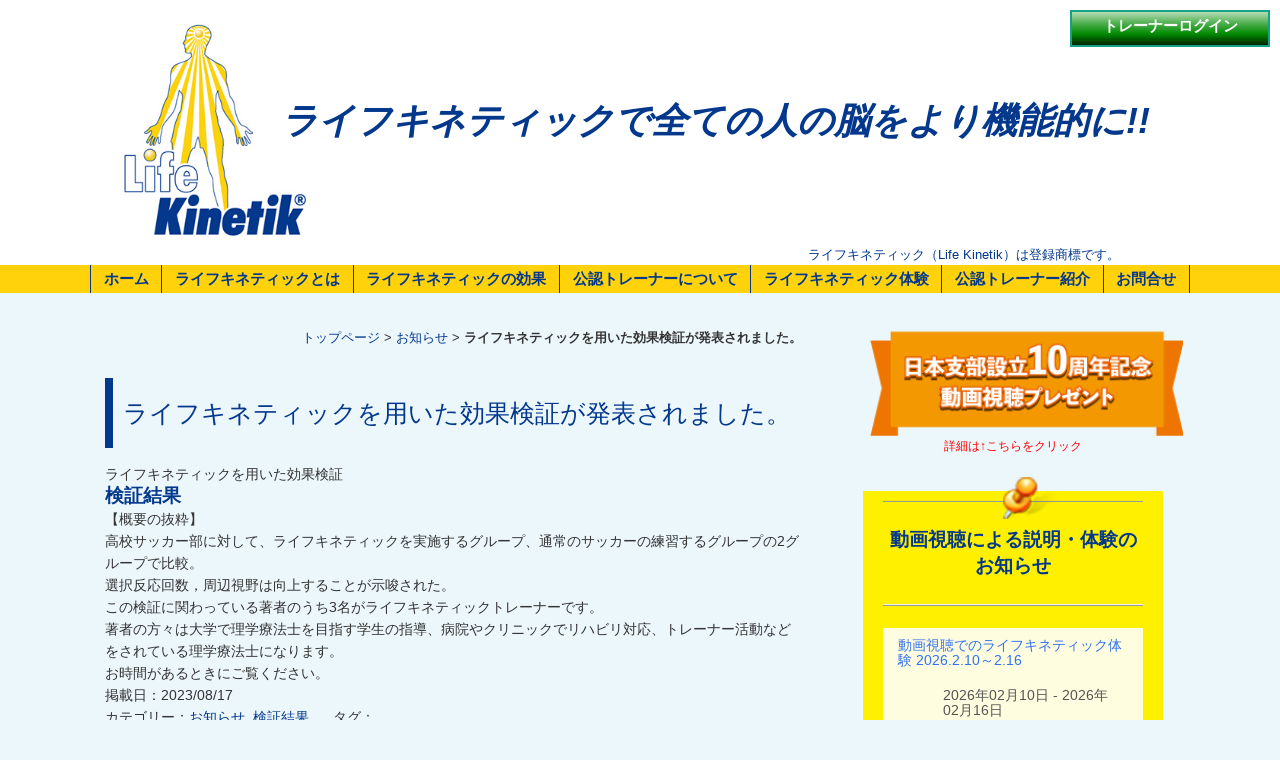

--- FILE ---
content_type: text/html; charset=UTF-8
request_url: https://lifekinetik.jp/archives/14394
body_size: 13031
content:
<!DOCTYPE html>
<html lang="ja">
<head>
	<meta charset="UTF-8">

<!-- Favicon, Thumbnail image -->
<link rel="shortcut icon" href="https://lifekinetik.jp/wordpress/wp-content/themes/life_k2302/images/favicon.ico">
<!-- meta info -->
<link rel="alternate" type="application/atom+xml" title="ライフキネティック Atom Feed" href="https://lifekinetik.jp/feed/atom" />
<link rel="alternate" type="application/rss+xml" title="ライフキネティック RSS Feed" href="https://lifekinetik.jp/feed" />
<link rel="pingback" href="https://lifekinetik.jp/wordpress/xmlrpc.php" />
<!-- CSS files -->
<link rel="stylesheet" href="https://lifekinetik.jp/wordpress/wp-content/themes/life_k2302/style.css" type="text/css" media="screen, projection, print" />
<link rel="stylesheet" type="text/css" href="https://lifekinetik.jp/wordpress/wp-content/themes/life_k2302/simplegrid.css" />
<link rel="stylesheet" type="text/css" href="https://lifekinetik.jp/wordpress/wp-content/themes/life_k2302/slider-pro.css" />
<!-- viewport -->
<meta name="viewport" content="width=device-width,initial-scale=1.0">
<!-- jquery -->
<script type='text/javascript' src='https://ajax.googleapis.com/ajax/libs/jquery/1.7.1/jquery.min.js'></script>

<script type="text/javascript">
$(function(){
	$('a[href^=#]').click(function(){
		var speed = 500;
		var href= $(this).attr("href");
		var target = $(href == "#" || href == "" ? 'html' : href);
		var position = target.offset().top-60;
		$("html, body").animate({scrollTop:position}, speed, "swing");
		return false;
	});
});
</script>

<script src="https://lifekinetik.jp/wordpress/wp-content/themes/life_k2302/js/jquery.sliderPro.min.js"></script>
<script>
  $(document).ready(function(){
        $( '#slider1' ).sliderPro({
	width: '100%',//横幅
	height: '475',
	arrows: true,//左右の矢印を出す
	buttons: false,//ナビゲーションボタンを出す
	autoScaleLayers: true,//キャプションの自動変形
	fade: true,
	fadeDuration: 3000,
	autoplayDelay: 9000,
	captionFadeDuration: 1000,
	slideDistance:0,//スライド同士の距離
	thumbnailWidth: 200,//サムネイルの横幅
	thumbnailHeight: 80//サムネイルの縦幅
  });
});
</script>

<script src="https://lifekinetik.jp/wordpress/wp-content/themes/life_k2302/js/jquery.inview.js"></script>
<script>
$(function() {
  $( '.inview' ).css({ 'position':'relative', 'opacity':0, 'bottom': '2em' });
  $( '.inview' ).on( 'inview', function( event, isInView ) {
    if( isInView ) {
      $( this ).addClass( 'inview-active' );
      $( this ).css({
        'opacity': 1,
        'bottom': 0,
        'transition': '.4s opacity, .4s bottom'
      });
    }
    else {
      $( this ).removeClass( 'inview-active' );
      $( this ).css({
        'opacity': 0,
        'bottom': '2em',
      });
    }
  });
})
;</script>

<script>
function openNav() {
    document.getElementById("myNav").style.height = "auto";
}
function closeNav() {
    document.getElementById("myNav").style.height = "0%";
}
</script>

<script src="https://lifekinetik.jp/wordpress/wp-content/themes/life_k2302/js/jquery.jpostal.js"></script>
<script>
$(function () {
	$('#zipcode').jpostal({
		postcode : [
			'#zipcode'
		],
		address : {
			'#address' : '%3%4%5'
		}
	});
});
</script>

<title>ライフキネティックを用いた効果検証が発表されました。 - ライフキネティック</title>
	<style>img:is([sizes="auto" i], [sizes^="auto," i]) { contain-intrinsic-size: 3000px 1500px }</style>
	
		<!-- All in One SEO 4.8.5 - aioseo.com -->
	<meta name="description" content="ライフキネティックトレーナーによる、高校生を対象としたライフキネティックの効果検証が発表されました。著者は大学で教鞭、クリニックでリハビリ業務、トレーナー業務をされている理学療法士です。選択反応回数，周辺視野は向上することが示唆されたとの内容で、期待していた通りの前向きな結果となりました。" />
	<meta name="robots" content="max-image-preview:large" />
	<meta name="author" content="lkjpmaster"/>
	<link rel="canonical" href="https://lifekinetik.jp/archives/14394" />
	<meta name="generator" content="All in One SEO (AIOSEO) 4.8.5" />
		<meta property="og:locale" content="ja_JP" />
		<meta property="og:site_name" content="ライフキネティック - ドイツ公認のライフキネティック日本支部" />
		<meta property="og:type" content="article" />
		<meta property="og:title" content="ライフキネティックを用いた効果検証が発表されました。 - ライフキネティック" />
		<meta property="og:description" content="ライフキネティックトレーナーによる、高校生を対象としたライフキネティックの効果検証が発表されました。著者は大学で教鞭、クリニックでリハビリ業務、トレーナー業務をされている理学療法士です。選択反応回数，周辺視野は向上することが示唆されたとの内容で、期待していた通りの前向きな結果となりました。" />
		<meta property="og:url" content="https://lifekinetik.jp/archives/14394" />
		<meta property="og:image" content="https://lifekinetik.jp/wordpress/wp-content/uploads/2023/01/14167f1389d4070ee32f20ebb7f15212.png" />
		<meta property="og:image:secure_url" content="https://lifekinetik.jp/wordpress/wp-content/uploads/2023/01/14167f1389d4070ee32f20ebb7f15212.png" />
		<meta property="og:image:width" content="1020" />
		<meta property="og:image:height" content="720" />
		<meta property="article:published_time" content="2023-08-17T11:05:18+00:00" />
		<meta property="article:modified_time" content="2023-08-17T03:36:21+00:00" />
		<meta property="article:publisher" content="https://www.facebook.com/lifekinetik.jp" />
		<meta name="twitter:card" content="summary" />
		<meta name="twitter:site" content="@LifeKinetikJPN" />
		<meta name="twitter:title" content="ライフキネティックを用いた効果検証が発表されました。 - ライフキネティック" />
		<meta name="twitter:description" content="ライフキネティックトレーナーによる、高校生を対象としたライフキネティックの効果検証が発表されました。著者は大学で教鞭、クリニックでリハビリ業務、トレーナー業務をされている理学療法士です。選択反応回数，周辺視野は向上することが示唆されたとの内容で、期待していた通りの前向きな結果となりました。" />
		<meta name="twitter:creator" content="@LifeKinetikJPN" />
		<meta name="twitter:image" content="https://lifekinetik.jp/wordpress/wp-content/uploads/2023/01/14167f1389d4070ee32f20ebb7f15212.png" />
		<script type="application/ld+json" class="aioseo-schema">
			{"@context":"https:\/\/schema.org","@graph":[{"@type":"BlogPosting","@id":"https:\/\/lifekinetik.jp\/archives\/14394#blogposting","name":"\u30e9\u30a4\u30d5\u30ad\u30cd\u30c6\u30a3\u30c3\u30af\u3092\u7528\u3044\u305f\u52b9\u679c\u691c\u8a3c\u304c\u767a\u8868\u3055\u308c\u307e\u3057\u305f\u3002 - \u30e9\u30a4\u30d5\u30ad\u30cd\u30c6\u30a3\u30c3\u30af","headline":"\u30e9\u30a4\u30d5\u30ad\u30cd\u30c6\u30a3\u30c3\u30af\u3092\u7528\u3044\u305f\u52b9\u679c\u691c\u8a3c\u304c\u767a\u8868\u3055\u308c\u307e\u3057\u305f\u3002","author":{"@id":"https:\/\/lifekinetik.jp\/archives\/author\/lkjpmaster#author"},"publisher":{"@id":"https:\/\/lifekinetik.jp\/#organization"},"image":{"@type":"ImageObject","url":"https:\/\/lifekinetik.jp\/wordpress\/wp-content\/uploads\/2023\/01\/14167f1389d4070ee32f20ebb7f15212.png","width":1020,"height":720},"datePublished":"2023-08-17T20:05:18+09:00","dateModified":"2023-08-17T12:36:21+09:00","inLanguage":"ja","mainEntityOfPage":{"@id":"https:\/\/lifekinetik.jp\/archives\/14394#webpage"},"isPartOf":{"@id":"https:\/\/lifekinetik.jp\/archives\/14394#webpage"},"articleSection":"\u304a\u77e5\u3089\u305b, \u691c\u8a3c\u7d50\u679c"},{"@type":"BreadcrumbList","@id":"https:\/\/lifekinetik.jp\/archives\/14394#breadcrumblist","itemListElement":[{"@type":"ListItem","@id":"https:\/\/lifekinetik.jp#listItem","position":1,"name":"\u5bb6","item":"https:\/\/lifekinetik.jp","nextItem":{"@type":"ListItem","@id":"https:\/\/lifekinetik.jp\/archives\/category\/%e3%81%8a%e7%9f%a5%e3%82%89%e3%81%9b#listItem","name":"\u304a\u77e5\u3089\u305b"}},{"@type":"ListItem","@id":"https:\/\/lifekinetik.jp\/archives\/category\/%e3%81%8a%e7%9f%a5%e3%82%89%e3%81%9b#listItem","position":2,"name":"\u304a\u77e5\u3089\u305b","item":"https:\/\/lifekinetik.jp\/archives\/category\/%e3%81%8a%e7%9f%a5%e3%82%89%e3%81%9b","nextItem":{"@type":"ListItem","@id":"https:\/\/lifekinetik.jp\/archives\/14394#listItem","name":"\u30e9\u30a4\u30d5\u30ad\u30cd\u30c6\u30a3\u30c3\u30af\u3092\u7528\u3044\u305f\u52b9\u679c\u691c\u8a3c\u304c\u767a\u8868\u3055\u308c\u307e\u3057\u305f\u3002"},"previousItem":{"@type":"ListItem","@id":"https:\/\/lifekinetik.jp#listItem","name":"\u5bb6"}},{"@type":"ListItem","@id":"https:\/\/lifekinetik.jp\/archives\/14394#listItem","position":3,"name":"\u30e9\u30a4\u30d5\u30ad\u30cd\u30c6\u30a3\u30c3\u30af\u3092\u7528\u3044\u305f\u52b9\u679c\u691c\u8a3c\u304c\u767a\u8868\u3055\u308c\u307e\u3057\u305f\u3002","previousItem":{"@type":"ListItem","@id":"https:\/\/lifekinetik.jp\/archives\/category\/%e3%81%8a%e7%9f%a5%e3%82%89%e3%81%9b#listItem","name":"\u304a\u77e5\u3089\u305b"}}]},{"@type":"Organization","@id":"https:\/\/lifekinetik.jp\/#organization","name":"\u30e9\u30a4\u30d5\u30ad\u30cd\u30c6\u30a3\u30c3\u30af\u65e5\u672c\u652f\u90e8","description":"\u30c9\u30a4\u30c4\u516c\u8a8d\u306e\u30e9\u30a4\u30d5\u30ad\u30cd\u30c6\u30a3\u30c3\u30af\u65e5\u672c\u652f\u90e8","url":"https:\/\/lifekinetik.jp\/","telephone":"+81356235870","logo":{"@type":"ImageObject","url":"https:\/\/lifekinetik.jp\/wordpress\/wp-content\/uploads\/2023\/01\/14167f1389d4070ee32f20ebb7f15212.png","@id":"https:\/\/lifekinetik.jp\/archives\/14394\/#organizationLogo","width":1020,"height":720},"image":{"@id":"https:\/\/lifekinetik.jp\/archives\/14394\/#organizationLogo"},"sameAs":["https:\/\/www.facebook.com\/lifekinetik.jp","https:\/\/x.com\/LifeKinetikJPN","https:\/\/www.instagram.com\/lifekinetikjpn\/?locale=ja_JP"]},{"@type":"Person","@id":"https:\/\/lifekinetik.jp\/archives\/author\/lkjpmaster#author","url":"https:\/\/lifekinetik.jp\/archives\/author\/lkjpmaster","name":"lkjpmaster","image":{"@type":"ImageObject","@id":"https:\/\/lifekinetik.jp\/archives\/14394#authorImage","url":"https:\/\/secure.gravatar.com\/avatar\/e0794521cfc3d0a98b414e998b37fcce945ab60c9167df0cca0b60bafcf0ce70?s=96&d=mm&r=g","width":96,"height":96,"caption":"lkjpmaster"}},{"@type":"WebPage","@id":"https:\/\/lifekinetik.jp\/archives\/14394#webpage","url":"https:\/\/lifekinetik.jp\/archives\/14394","name":"\u30e9\u30a4\u30d5\u30ad\u30cd\u30c6\u30a3\u30c3\u30af\u3092\u7528\u3044\u305f\u52b9\u679c\u691c\u8a3c\u304c\u767a\u8868\u3055\u308c\u307e\u3057\u305f\u3002 - \u30e9\u30a4\u30d5\u30ad\u30cd\u30c6\u30a3\u30c3\u30af","description":"\u30e9\u30a4\u30d5\u30ad\u30cd\u30c6\u30a3\u30c3\u30af\u30c8\u30ec\u30fc\u30ca\u30fc\u306b\u3088\u308b\u3001\u9ad8\u6821\u751f\u3092\u5bfe\u8c61\u3068\u3057\u305f\u30e9\u30a4\u30d5\u30ad\u30cd\u30c6\u30a3\u30c3\u30af\u306e\u52b9\u679c\u691c\u8a3c\u304c\u767a\u8868\u3055\u308c\u307e\u3057\u305f\u3002\u8457\u8005\u306f\u5927\u5b66\u3067\u6559\u97ad\u3001\u30af\u30ea\u30cb\u30c3\u30af\u3067\u30ea\u30cf\u30d3\u30ea\u696d\u52d9\u3001\u30c8\u30ec\u30fc\u30ca\u30fc\u696d\u52d9\u3092\u3055\u308c\u3066\u3044\u308b\u7406\u5b66\u7642\u6cd5\u58eb\u3067\u3059\u3002\u9078\u629e\u53cd\u5fdc\u56de\u6570\uff0c\u5468\u8fba\u8996\u91ce\u306f\u5411\u4e0a\u3059\u308b\u3053\u3068\u304c\u793a\u5506\u3055\u308c\u305f\u3068\u306e\u5185\u5bb9\u3067\u3001\u671f\u5f85\u3057\u3066\u3044\u305f\u901a\u308a\u306e\u524d\u5411\u304d\u306a\u7d50\u679c\u3068\u306a\u308a\u307e\u3057\u305f\u3002","inLanguage":"ja","isPartOf":{"@id":"https:\/\/lifekinetik.jp\/#website"},"breadcrumb":{"@id":"https:\/\/lifekinetik.jp\/archives\/14394#breadcrumblist"},"author":{"@id":"https:\/\/lifekinetik.jp\/archives\/author\/lkjpmaster#author"},"creator":{"@id":"https:\/\/lifekinetik.jp\/archives\/author\/lkjpmaster#author"},"image":{"@type":"ImageObject","url":"https:\/\/lifekinetik.jp\/wordpress\/wp-content\/uploads\/2023\/01\/14167f1389d4070ee32f20ebb7f15212.png","@id":"https:\/\/lifekinetik.jp\/archives\/14394\/#mainImage","width":1020,"height":720},"primaryImageOfPage":{"@id":"https:\/\/lifekinetik.jp\/archives\/14394#mainImage"},"datePublished":"2023-08-17T20:05:18+09:00","dateModified":"2023-08-17T12:36:21+09:00"},{"@type":"WebSite","@id":"https:\/\/lifekinetik.jp\/#website","url":"https:\/\/lifekinetik.jp\/","name":"\u30e9\u30a4\u30d5\u30ad\u30cd\u30c6\u30a3\u30c3\u30af","description":"\u30c9\u30a4\u30c4\u516c\u8a8d\u306e\u30e9\u30a4\u30d5\u30ad\u30cd\u30c6\u30a3\u30c3\u30af\u65e5\u672c\u652f\u90e8","inLanguage":"ja","publisher":{"@id":"https:\/\/lifekinetik.jp\/#organization"}}]}
		</script>
		<!-- All in One SEO -->

<link rel='dns-prefetch' href='//challenges.cloudflare.com' />
<link rel="alternate" type="application/rss+xml" title="ライフキネティック &raquo; ライフキネティックを用いた効果検証が発表されました。 のコメントのフィード" href="https://lifekinetik.jp/archives/14394/feed" />
<script type="text/javascript">
/* <![CDATA[ */
window._wpemojiSettings = {"baseUrl":"https:\/\/s.w.org\/images\/core\/emoji\/16.0.1\/72x72\/","ext":".png","svgUrl":"https:\/\/s.w.org\/images\/core\/emoji\/16.0.1\/svg\/","svgExt":".svg","source":{"concatemoji":"https:\/\/lifekinetik.jp\/wordpress\/wp-includes\/js\/wp-emoji-release.min.js?ver=6.8.3"}};
/*! This file is auto-generated */
!function(s,n){var o,i,e;function c(e){try{var t={supportTests:e,timestamp:(new Date).valueOf()};sessionStorage.setItem(o,JSON.stringify(t))}catch(e){}}function p(e,t,n){e.clearRect(0,0,e.canvas.width,e.canvas.height),e.fillText(t,0,0);var t=new Uint32Array(e.getImageData(0,0,e.canvas.width,e.canvas.height).data),a=(e.clearRect(0,0,e.canvas.width,e.canvas.height),e.fillText(n,0,0),new Uint32Array(e.getImageData(0,0,e.canvas.width,e.canvas.height).data));return t.every(function(e,t){return e===a[t]})}function u(e,t){e.clearRect(0,0,e.canvas.width,e.canvas.height),e.fillText(t,0,0);for(var n=e.getImageData(16,16,1,1),a=0;a<n.data.length;a++)if(0!==n.data[a])return!1;return!0}function f(e,t,n,a){switch(t){case"flag":return n(e,"\ud83c\udff3\ufe0f\u200d\u26a7\ufe0f","\ud83c\udff3\ufe0f\u200b\u26a7\ufe0f")?!1:!n(e,"\ud83c\udde8\ud83c\uddf6","\ud83c\udde8\u200b\ud83c\uddf6")&&!n(e,"\ud83c\udff4\udb40\udc67\udb40\udc62\udb40\udc65\udb40\udc6e\udb40\udc67\udb40\udc7f","\ud83c\udff4\u200b\udb40\udc67\u200b\udb40\udc62\u200b\udb40\udc65\u200b\udb40\udc6e\u200b\udb40\udc67\u200b\udb40\udc7f");case"emoji":return!a(e,"\ud83e\udedf")}return!1}function g(e,t,n,a){var r="undefined"!=typeof WorkerGlobalScope&&self instanceof WorkerGlobalScope?new OffscreenCanvas(300,150):s.createElement("canvas"),o=r.getContext("2d",{willReadFrequently:!0}),i=(o.textBaseline="top",o.font="600 32px Arial",{});return e.forEach(function(e){i[e]=t(o,e,n,a)}),i}function t(e){var t=s.createElement("script");t.src=e,t.defer=!0,s.head.appendChild(t)}"undefined"!=typeof Promise&&(o="wpEmojiSettingsSupports",i=["flag","emoji"],n.supports={everything:!0,everythingExceptFlag:!0},e=new Promise(function(e){s.addEventListener("DOMContentLoaded",e,{once:!0})}),new Promise(function(t){var n=function(){try{var e=JSON.parse(sessionStorage.getItem(o));if("object"==typeof e&&"number"==typeof e.timestamp&&(new Date).valueOf()<e.timestamp+604800&&"object"==typeof e.supportTests)return e.supportTests}catch(e){}return null}();if(!n){if("undefined"!=typeof Worker&&"undefined"!=typeof OffscreenCanvas&&"undefined"!=typeof URL&&URL.createObjectURL&&"undefined"!=typeof Blob)try{var e="postMessage("+g.toString()+"("+[JSON.stringify(i),f.toString(),p.toString(),u.toString()].join(",")+"));",a=new Blob([e],{type:"text/javascript"}),r=new Worker(URL.createObjectURL(a),{name:"wpTestEmojiSupports"});return void(r.onmessage=function(e){c(n=e.data),r.terminate(),t(n)})}catch(e){}c(n=g(i,f,p,u))}t(n)}).then(function(e){for(var t in e)n.supports[t]=e[t],n.supports.everything=n.supports.everything&&n.supports[t],"flag"!==t&&(n.supports.everythingExceptFlag=n.supports.everythingExceptFlag&&n.supports[t]);n.supports.everythingExceptFlag=n.supports.everythingExceptFlag&&!n.supports.flag,n.DOMReady=!1,n.readyCallback=function(){n.DOMReady=!0}}).then(function(){return e}).then(function(){var e;n.supports.everything||(n.readyCallback(),(e=n.source||{}).concatemoji?t(e.concatemoji):e.wpemoji&&e.twemoji&&(t(e.twemoji),t(e.wpemoji)))}))}((window,document),window._wpemojiSettings);
/* ]]> */
</script>
<style id='wp-emoji-styles-inline-css' type='text/css'>

	img.wp-smiley, img.emoji {
		display: inline !important;
		border: none !important;
		box-shadow: none !important;
		height: 1em !important;
		width: 1em !important;
		margin: 0 0.07em !important;
		vertical-align: -0.1em !important;
		background: none !important;
		padding: 0 !important;
	}
</style>
<link rel='stylesheet' id='contact-form-7-css' href='https://lifekinetik.jp/wordpress/wp-content/plugins/contact-form-7/includes/css/styles.css?ver=6.1.2' type='text/css' media='all' />
<link rel='stylesheet' id='events-manager-css' href='https://lifekinetik.jp/wordpress/wp-content/plugins/events-manager/includes/css/events-manager.min.css?ver=6.4.6.4' type='text/css' media='all' />
<style id='events-manager-inline-css' type='text/css'>
body .em { --font-family : inherit; --font-weight : inherit; --font-size : 1em; --line-height : inherit; }
</style>
<link rel='stylesheet' id='wp-pagenavi-css' href='https://lifekinetik.jp/wordpress/wp-content/plugins/wp-pagenavi/pagenavi-css.css?ver=2.70' type='text/css' media='all' />
<script type="text/javascript" src="https://lifekinetik.jp/wordpress/wp-includes/js/jquery/jquery.min.js?ver=3.7.1" id="jquery-core-js"></script>
<script type="text/javascript" src="https://lifekinetik.jp/wordpress/wp-includes/js/jquery/jquery-migrate.min.js?ver=3.4.1" id="jquery-migrate-js"></script>
<script type="text/javascript" src="https://lifekinetik.jp/wordpress/wp-includes/js/jquery/ui/core.min.js?ver=1.13.3" id="jquery-ui-core-js"></script>
<script type="text/javascript" src="https://lifekinetik.jp/wordpress/wp-includes/js/jquery/ui/mouse.min.js?ver=1.13.3" id="jquery-ui-mouse-js"></script>
<script type="text/javascript" src="https://lifekinetik.jp/wordpress/wp-includes/js/jquery/ui/sortable.min.js?ver=1.13.3" id="jquery-ui-sortable-js"></script>
<script type="text/javascript" src="https://lifekinetik.jp/wordpress/wp-includes/js/jquery/ui/datepicker.min.js?ver=1.13.3" id="jquery-ui-datepicker-js"></script>
<script type="text/javascript" id="jquery-ui-datepicker-js-after">
/* <![CDATA[ */
jQuery(function(jQuery){jQuery.datepicker.setDefaults({"closeText":"\u9589\u3058\u308b","currentText":"\u4eca\u65e5","monthNames":["1\u6708","2\u6708","3\u6708","4\u6708","5\u6708","6\u6708","7\u6708","8\u6708","9\u6708","10\u6708","11\u6708","12\u6708"],"monthNamesShort":["1\u6708","2\u6708","3\u6708","4\u6708","5\u6708","6\u6708","7\u6708","8\u6708","9\u6708","10\u6708","11\u6708","12\u6708"],"nextText":"\u6b21","prevText":"\u524d","dayNames":["\u65e5\u66dc\u65e5","\u6708\u66dc\u65e5","\u706b\u66dc\u65e5","\u6c34\u66dc\u65e5","\u6728\u66dc\u65e5","\u91d1\u66dc\u65e5","\u571f\u66dc\u65e5"],"dayNamesShort":["\u65e5","\u6708","\u706b","\u6c34","\u6728","\u91d1","\u571f"],"dayNamesMin":["\u65e5","\u6708","\u706b","\u6c34","\u6728","\u91d1","\u571f"],"dateFormat":"yy\u5e74mm\u6708d\u65e5","firstDay":1,"isRTL":false});});
/* ]]> */
</script>
<script type="text/javascript" src="https://lifekinetik.jp/wordpress/wp-includes/js/jquery/ui/resizable.min.js?ver=1.13.3" id="jquery-ui-resizable-js"></script>
<script type="text/javascript" src="https://lifekinetik.jp/wordpress/wp-includes/js/jquery/ui/draggable.min.js?ver=1.13.3" id="jquery-ui-draggable-js"></script>
<script type="text/javascript" src="https://lifekinetik.jp/wordpress/wp-includes/js/jquery/ui/controlgroup.min.js?ver=1.13.3" id="jquery-ui-controlgroup-js"></script>
<script type="text/javascript" src="https://lifekinetik.jp/wordpress/wp-includes/js/jquery/ui/checkboxradio.min.js?ver=1.13.3" id="jquery-ui-checkboxradio-js"></script>
<script type="text/javascript" src="https://lifekinetik.jp/wordpress/wp-includes/js/jquery/ui/button.min.js?ver=1.13.3" id="jquery-ui-button-js"></script>
<script type="text/javascript" src="https://lifekinetik.jp/wordpress/wp-includes/js/jquery/ui/dialog.min.js?ver=1.13.3" id="jquery-ui-dialog-js"></script>
<script type="text/javascript" id="events-manager-js-extra">
/* <![CDATA[ */
var EM = {"ajaxurl":"https:\/\/lifekinetik.jp\/wordpress\/wp-admin\/admin-ajax.php","locationajaxurl":"https:\/\/lifekinetik.jp\/wordpress\/wp-admin\/admin-ajax.php?action=locations_search","firstDay":"1","locale":"ja","dateFormat":"yy-mm-dd","ui_css":"https:\/\/lifekinetik.jp\/wordpress\/wp-content\/plugins\/events-manager\/includes\/css\/jquery-ui\/build.min.css","show24hours":"1","is_ssl":"1","autocomplete_limit":"10","calendar":{"breakpoints":{"small":560,"medium":908,"large":false}},"phone":"","datepicker":{"format":"Y\/m\/d","locale":"ja"},"search":{"breakpoints":{"small":650,"medium":850,"full":false}},"url":"https:\/\/lifekinetik.jp\/wordpress\/wp-content\/plugins\/events-manager","bookingInProgress":"\u4e88\u7d04\u7533\u8fbc\u307f\u304c\u884c\u308f\u308c\u308b\u307e\u3067\u304a\u5f85\u3061\u304f\u3060\u3055\u3044\u3002","tickets_save":"\u30c1\u30b1\u30c3\u30c8\u3092\u4fdd\u5b58","bookingajaxurl":"https:\/\/lifekinetik.jp\/wordpress\/wp-admin\/admin-ajax.php","bookings_export_save":"\u4e88\u7d04\u60c5\u5831\u306e\u30a8\u30af\u30b9\u30dd\u30fc\u30c8","bookings_settings_save":"\u8a2d\u5b9a\u3092\u4fdd\u5b58","booking_delete":"\u672c\u5f53\u306b\u524a\u9664\u3057\u307e\u3059\u304b ?","booking_offset":"30","bookings":{"submit_button":{"text":{"default":"\u4e88\u7d04\u3092\u7533\u8fbc\u3080","free":"\u4e88\u7d04\u3092\u7533\u8fbc\u3080","payment":"\u4e88\u7d04\u3092\u7533\u8fbc\u3080","processing":"Processing ..."}},"update_listener":""},"bb_full":"\u58f2\u308a\u5207\u308c","bb_book":"\u3044\u307e\u3059\u3050\u4e88\u7d04","bb_booking":"\u4e88\u7d04\u7533\u8fbc\u307f\u3092\u51e6\u7406\u3057\u3066\u3044\u307e\u3059...","bb_booked":"\u4e88\u7d04\u3092\u7533\u8acb\u3057\u307e\u3057\u305f\u3002","bb_error":"\u4e88\u7d04\u30a8\u30e9\u30fc\u3067\u3059\u3002\u518d\u8a66\u884c\u3057\u307e\u3059\u304b\uff1f","bb_cancel":"\u30ad\u30e3\u30f3\u30bb\u30eb","bb_canceling":"\u30ad\u30e3\u30f3\u30bb\u30eb\u51e6\u7406\u4e2d...","bb_cancelled":"\u30ad\u30e3\u30f3\u30bb\u30eb\u6e08\u307f","bb_cancel_error":"\u30ad\u30e3\u30f3\u30bb\u30eb\u30a8\u30e9\u30fc\u3067\u3059\u3002\u518d\u8a66\u884c\u3057\u307e\u3059\u304b\uff1f","txt_search":"\u691c\u7d22","txt_searching":"\u691c\u7d22\u4e2d...","txt_loading":"\u8aad\u307f\u8fbc\u307f\u4e2d\u2026"};
/* ]]> */
</script>
<script type="text/javascript" src="https://lifekinetik.jp/wordpress/wp-content/plugins/events-manager/includes/js/events-manager.min.js?ver=6.4.6.4" id="events-manager-js"></script>
<script type="text/javascript" src="https://lifekinetik.jp/wordpress/wp-content/plugins/events-manager/includes/external/flatpickr/l10n/ja.min.js?ver=6.4.6.4" id="em-flatpickr-localization-js"></script>
<link rel="https://api.w.org/" href="https://lifekinetik.jp/wp-json/" /><link rel="alternate" title="JSON" type="application/json" href="https://lifekinetik.jp/wp-json/wp/v2/posts/14394" /><link rel="EditURI" type="application/rsd+xml" title="RSD" href="https://lifekinetik.jp/wordpress/xmlrpc.php?rsd" />
<meta name="generator" content="WordPress 6.8.3" />
<link rel='shortlink' href='https://lifekinetik.jp/?p=14394' />
<link rel="alternate" title="oEmbed (JSON)" type="application/json+oembed" href="https://lifekinetik.jp/wp-json/oembed/1.0/embed?url=https%3A%2F%2Flifekinetik.jp%2Farchives%2F14394" />
<link rel="alternate" title="oEmbed (XML)" type="text/xml+oembed" href="https://lifekinetik.jp/wp-json/oembed/1.0/embed?url=https%3A%2F%2Flifekinetik.jp%2Farchives%2F14394&#038;format=xml" />
</head>

<body data-rsssl=1 class="wp-singular post-template-default single single-post postid-14394 single-format-standard wp-theme-life_k2302">
<!-- figure -->
<div id="top">
	<div>
				<!-- ボタン -->
				<p class=""><a class="mypagego2" href="https://lifekinetik.jp/lk-trainer/トレーナーonly/">トレーナーログイン</a></p>
				<!-- /ボタン -->
<img src="https://lifekinetik.jp/wordpress/wp-content/themes/life_k2302/images/new1705/LK_logo.png"/>
<p><span class="keyword"><b>ライフキネティックで全ての人の脳をより機能的に!!</b></span></p>
</div>
</div>
<!-- figure -->
<div class="maruc"><div>
<p class="keyword2">ライフキネティック（Life Kinetik）は登録商標です。</p>
</div></div>
<!-- figure -->
<div id="menu">
	<nav>
	<div class="menu-main-container"><ul id="menu-main" class="menu"><li><a href="https://lifekinetik.jp">ホーム</a></li>
<li><a href="#">ライフキネティックとは</a>
<ul class="sub-menu">
	<li><a href="https://lifekinetik.jp/about-2">目的とは</a></li>
	<li><a href="https://lifekinetik.jp/concept-2">理論とは</a></li>
	<li><a href="https://lifekinetik.jp/%e3%83%a9%e3%82%a4%e3%83%95%e3%82%ad%e3%83%8d%e3%83%86%e3%82%a3%e3%83%83%e3%82%afqa%ef%bc%882025%e5%b9%b4%ef%bc%91%e6%9c%88%e3%81%8b%e3%82%89%e3%81%ae%e5%88%b6%e5%ba%a6%e3%81%ab%e3%81%a4%e3%81%84">ライフキネティックQ&#038;A</a></li>
</ul>
</li>
<li><a href="#">ライフキネティックの効果</a>
<ul class="sub-menu">
	<li><a href="https://lifekinetik.jp/effects-2">期待できる効果</a></li>
	<li><a href="https://lifekinetik.jp/scientific-studies-2">科学的検証の一例</a></li>
</ul>
</li>
<li><a href="#">公認トレーナーについて</a>
<ul class="sub-menu">
	<li><a href="https://lifekinetik.jp/%e3%83%a9%e3%82%a4%e3%83%95%e3%82%ad%e3%83%8d%e3%83%86%e3%82%a3%e3%83%83%e3%82%af%e3%83%88%e3%83%ac%e3%83%bc%e3%83%8a%e3%83%bc">受講について</a></li>
	<li><a href="https://lifekinetik.jp/講習会">講習会の日程と申込</a></li>
	<li><a href="https://lifekinetik.jp/%e3%83%a9%e3%82%a4%e3%82%bb%e3%83%b3%e3%82%b9%e5%86%8d%e5%8f%96%e5%be%97%e5%b8%8c%e6%9c%9b%e8%80%85%e3%81%b8">ライセンス再取得希望者へ</a></li>
	<li><a href="https://lifekinetik.jp/ambassadors-2">推薦者の声</a></li>
</ul>
</li>
<li><a href="#">ライフキネティック体験</a>
<ul class="sub-menu">
	<li><a href="https://lifekinetik.jp/%e3%80%90%e5%8b%95%e7%94%bb%e8%a6%96%e8%81%b4%e3%81%ab%e3%82%88%e3%82%8b%e8%aa%ac%e6%98%8e%e3%83%bb%e4%bd%93%e9%a8%93%e3%80%91%e3%81%ae%e6%a6%82%e8%a6%81">動画視聴による説明・体験について</a></li>
	<li><a href="https://lifekinetik.jp/events/categories/taikenkai">対面による体験会について</a></li>
</ul>
</li>
<li><a href="https://lifekinetik.jp/lk-trainer/">公認トレーナー紹介</a></li>
<li><a href="https://lifekinetik.jp/contact-2">お問合せ</a></li>
</ul></div></nav>
</div>
<!-- figure -->
<div class="ov-btn" onclick="openNav()">☰ MENU</div>
<!-- オーバーレイ -->
<div id="myNav" class="overlay">
  <a href="javascript:void(0)" class="closebtn" onclick="closeNav()">× MENUを閉じる</a>
  <div class="overlay-content">
<div class="menu-sub-container"><ul id="menu-sub" class="menu"><li><a href="https://lifekinetik.jp/">ホーム</a></li>
<li><a href="https://lifekinetik.jp/about-2">目的とは</a></li>
<li><a href="https://lifekinetik.jp/concept-2">理論とは</a></li>
<li><a href="https://lifekinetik.jp/%e3%83%a9%e3%82%a4%e3%83%95%e3%82%ad%e3%83%8d%e3%83%86%e3%82%a3%e3%83%83%e3%82%afqa%ef%bc%882025%e5%b9%b4%ef%bc%91%e6%9c%88%e3%81%8b%e3%82%89%e3%81%ae%e5%88%b6%e5%ba%a6%e3%81%ab%e3%81%a4%e3%81%84">ライフキネティックQ&#038;A</a></li>
<li><a href="https://lifekinetik.jp/effects">期待できる効果</a></li>
<li><a href="https://lifekinetik.jp/scientific-studies-2">科学的検証の一例</a></li>
<li><a href="https://lifekinetik.jp/%e3%83%a9%e3%82%a4%e3%83%95%e3%82%ad%e3%83%8d%e3%83%86%e3%82%a3%e3%83%83%e3%82%af%e3%83%88%e3%83%ac%e3%83%bc%e3%83%8a%e3%83%bc">講習会の受講について</a></li>
<li><a href="https://lifekinetik.jp/講習会">講習会のお知らせと申込</a></li>
<li><a href="https://lifekinetik.jp/%e3%80%90%e5%8b%95%e7%94%bb%e8%a6%96%e8%81%b4%e3%81%ab%e3%82%88%e3%82%8b%e8%aa%ac%e6%98%8e%e3%83%bb%e4%bd%93%e9%a8%93%e3%80%91%e3%81%ae%e6%a6%82%e8%a6%81">動画視聴による説明・体験のお知らせと申込</a></li>
<li><a href="https://lifekinetik.jp/events/categories/taikenkai">体験会のお知らせと申込</a></li>
<li><a href="https://lifekinetik.jp/ambassadors-2">アンバサダーの声</a></li>
<li><a href="https://lifekinetik.jp/lk-trainer/">公認トレーナー紹介</a></li>
<li><a href="https://lifekinetik.jp/%e3%83%a9%e3%82%a4%e3%82%bb%e3%83%b3%e3%82%b9%e5%86%8d%e5%8f%96%e5%be%97%e5%b8%8c%e6%9c%9b%e8%80%85%e3%81%b8">ライセンス再取得希望者へ</a></li>
<li><a href="https://lifekinetik.jp/contact-2">お問合せ</a></li>
</ul></div>  </div>
</div>
<!-- /オーバーレイ -->



<div id="wrap">

<div class="grid grid-pad">
    <div class="col-8-12" id="center">
       <div class="content">
		   
 <div id="pan">
	 <p><a href="https://lifekinetik.jp/">トップページ</a> &gt; <a href="https://lifekinetik.jp/archives/category/%e3%81%8a%e7%9f%a5%e3%82%89%e3%81%9b">お知らせ</a> &gt; <strong class="current">ライフキネティックを用いた効果検証が発表されました。</strong></p>
</div>

<div class="wbox">

<h2>ライフキネティックを用いた効果検証が発表されました。</h2>
<div class="xdj266r x11i5rnm xat24cr x1mh8g0r x1vvkbs x126k92a">
<div dir="auto">ライフキネティックを用いた効果検証</div>
</div>
<div dir="auto"></div>
<div dir="auto"><span style="font-size: 14pt;"><strong><a href="https://www.jstage.jst.go.jp/article/rika/38/4/38_289/_article/-char/ja?fbclid=IwAR1xYOZw3eLLomt6Tdvfjeixb7VE757SZ1Ui6gbXPZACIngGbG13DWPskOA" target="_blank" rel="noopener">検証結果</a></strong></span></div>
<div dir="auto"></div>
<div class="x11i5rnm xat24cr x1mh8g0r x1vvkbs xtlvy1s x126k92a">
<div dir="auto">【概要の抜粋】</div>
<div dir="auto">高校サッカー部に対して、ライフキネティックを実施するグループ、通常のサッカーの練習するグループの2グループで比較。</div>
<div dir="auto">選択反応回数，周辺視野は向上することが示唆された。</div>
</div>
<div class="x11i5rnm xat24cr x1mh8g0r x1vvkbs xtlvy1s x126k92a">
<div dir="auto">この検証に関わっている著者のうち3名がライフキネティックトレーナーです。</div>
<div dir="auto">著者の方々は大学で理学療法士を目指す学生の指導、病院やクリニックでリハビリ対応、トレーナー活動などをされている理学療法士になります。</div>
</div>
<div dir="auto"></div>
<div dir="auto">お時間があるときにご覧ください。</div>


<span class="data">掲載日：2023/08/17<br>
カテゴリー：<a href="https://lifekinetik.jp/archives/category/%e3%81%8a%e7%9f%a5%e3%82%89%e3%81%9b" rel="category tag">お知らせ</a>, <a href="https://lifekinetik.jp/archives/category/%e6%a4%9c%e8%a8%bc%e7%b5%90%e6%9e%9c" rel="category tag">検証結果</a>&nbsp;&nbsp;&nbsp;&nbsp;&nbsp;&nbsp;タグ：<br>
前の記事へ &raquo; <a href="https://lifekinetik.jp/archives/14391" rel="prev">「第３３回　全国学校体育実技指導者講習会」にて、ライフキネティックをご紹介。</a><br>
次の記事へ &laquo; <a href="https://lifekinetik.jp/archives/14628" rel="next">ラジオでライフキネティックを紹介。</a></span>


			
<p class="go"><a href="#wrap">▲ページのトップへ</a></p>
</div>

</div>
</div>

   

 <div class="col-4-12" id="right">
       <div class="content">
		<div>
			<!-- 記念 -->
			<div class="flexbox">
				<a class="kinen" href="https://lifekinetik.jp/【無料動画の配信】"><img style="width:; height:auto; margin:0 0 10px 13px;" class="" src="https://lifekinetik.jp/wordpress/wp-content/themes/life_k2302/images/icon/10bn.png" onmouseover="this.src='https://lifekinetik.jp/wordpress/wp-content/themes/life_k2302/images/icon/10bnf.png'" onmouseout="this.src='https://lifekinetik.jp/wordpress/wp-content/themes/life_k2302/images/icon/10bn.png'"   /></a>
			</div>
			<p class="small cent red" style="margin:-15px 0 35px 0">詳細は↑こちらをクリック</p>
			<!-- /記念 -->
			<div class="postcard2 inview">
				<a href="?page_id=15571"><span></span></a><div>
					<li class="widget-container"><h3>動画視聴による説明・体験のお知らせ</h3><div class="em pixelbones em-list-widget em-events-widget"><ul><li><a href="https://lifekinetik.jp/events/%e5%8b%95%e7%94%bb%e8%a6%96%e8%81%b4%e3%81%a7%e3%81%ae%e3%83%a9%e3%82%a4%e3%83%95%e3%82%ad%e3%83%8d%e3%83%86%e3%82%a3%e3%83%83%e3%82%af%e4%bd%93%e9%a8%93-2026-2-10%ef%bd%9e2-16">動画視聴でのライフキネティック体験 2026.2.10～2.16</a><ul><li>2026年02月10日 - 2026年02月16日</li></ul></li></ul></div></li>					<p class="cent"><a class="b-btn02" href="?page_id=15571">上記以降の予定はこちら</a></p>
				</div>
			</div>

		   	<div class="postcard inview">
			<a href="?page_id=15217"><span></span></a><div>
<li class="widget-container"><h3>体験会のお知らせ</h3><div class="em pixelbones em-list-widget em-events-widget"><li><a href="https://lifekinetik.jp/events/%e3%80%90%e5%8f%97%e4%bb%98%e4%b8%ad%e3%80%91%e3%83%a9%e3%82%a4%e3%83%95%e3%82%ad%e3%83%8d%e3%83%86%e3%82%a3%e3%83%83%e3%82%af%e4%bd%93%e9%a8%93%e4%bc%9a-in-%e6%9d%b1%e4%ba%ac-2026%e5%b9%b41%e6%9c%882">【受付中】ライフキネティック体験会 in 東京 2026年1月23日（金）</a><ul><li>2026年01月23日</li></ul></li><li><a href="https://lifekinetik.jp/events/%e3%80%90%e5%8f%97%e4%bb%98%e4%b8%ad%e3%80%91%e3%83%a9%e3%82%a4%e3%83%95%e3%82%ad%e3%83%8d%e3%83%86%e3%82%a3%e3%83%83%e3%82%af%e4%bd%93%e9%a8%93%e4%bc%9a-in-%e6%9d%b1%e4%ba%ac-2026%e5%b9%b42">【受付中】ライフキネティック体験会 in 東京 2026年2月5日（木）</a><ul><li>2026年02月05日</li></ul></li><li><a href="https://lifekinetik.jp/events/%e3%80%90%e5%8f%97%e4%bb%98%e4%b8%ad%e3%80%91%e3%83%a9%e3%82%a4%e3%83%95%e3%82%ad%e3%83%8d%e3%83%86%e3%82%a3%e3%83%83%e3%82%af%e4%bd%93%e9%a8%93%e4%bc%9a-in-%e6%9d%b1%e4%ba%ac-2026%e5%b9%b42%e6%9c%881">【受付中】ライフキネティック体験会 in 東京 2026年2月17日（火）</a><ul><li>2026年02月17日</li></ul></li></div></li>				<p class="cent"><a class="b-btn02" href="?page_id=15217">上記以降の予定はこちら</a></p>
</div>

</div>

	<div class="postcard inview">
			<a href="?page_id=15238"><span></span></a><div>
<li class="widget-container"><h3>講習会のお知らせ</h3><div class="em pixelbones em-list-widget em-events-widget"><li><a href="https://lifekinetik.jp/events/%e3%80%90%e5%8f%97%e4%bb%98%e4%b8%ad%e3%80%91%e3%83%a9%e3%82%a4%e3%83%95%e3%82%ad%e3%83%8d%e3%83%86%e3%82%a3%e3%83%83%e3%82%af%e3%83%88%e3%83%ac%e3%83%bc%e3%83%8a%e3%83%bc%e8%ac%9b%e7%bf%92-33">【受付中】ライフキネティックトレーナー講習会 in 福岡　2025.2.7～2.10</a><ul><li>2026年02月07日 - 2026年02月10日</li></ul></li><li><a href="https://lifekinetik.jp/events/%e3%80%90%e5%8f%97%e4%bb%98%e4%b8%ad%e3%80%91%e3%83%a9%e3%82%a4%e3%83%95%e3%82%ad%e3%83%8d%e3%83%86%e3%82%a3%e3%83%83%e3%82%af%e3%83%88%e3%83%ac%e3%83%bc%e3%83%8a%e3%83%bc%e8%ac%9b%e7%bf%92-34">【受付中】ライフキネティックトレーナー講習会 in 東京　2026.2.20～2.23</a><ul><li>2026年02月20日 - 2026年02月23日</li></ul></li><li><a href="https://lifekinetik.jp/events/%e3%80%90%e5%8f%97%e4%bb%98%e4%b8%ad%e3%80%91%e3%83%a9%e3%82%a4%e3%83%95%e3%82%ad%e3%83%8d%e3%83%86%e3%82%a3%e3%83%83%e3%82%af%e3%83%88%e3%83%ac%e3%83%bc%e3%83%8a%e3%83%bc%e8%ac%9b%e7%bf%92-35">【受付中】ライフキネティックトレーナー講習会 in 東京　2026.3.14～3.17</a><ul><li>2026年03月14日 - 2026年03月17日</li></ul></li><li><a href="https://lifekinetik.jp/events/%e3%80%90%e5%8f%97%e4%bb%98%e4%b8%ad%e3%80%91%e3%83%a9%e3%82%a4%e3%83%95%e3%82%ad%e3%83%8d%e3%83%86%e3%82%a3%e3%83%83%e3%82%af%e3%83%88%e3%83%ac%e3%83%bc%e3%83%8a%e3%83%bc%e8%ac%9b%e7%bf%92-39">【受付中】ライフキネティックトレーナー講習会 in 東京　2026.4.18～4.21</a><ul><li>2026年04月18日 - 2026年04月21日</li></ul></li><li><a href="https://lifekinetik.jp/events/%e3%80%90%e5%8f%97%e4%bb%98%e4%b8%ad%e3%80%91%e3%83%a9%e3%82%a4%e3%83%95%e3%82%ad%e3%83%8d%e3%83%86%e3%82%a3%e3%83%83%e3%82%af%e3%83%88%e3%83%ac%e3%83%bc%e3%83%8a%e3%83%bc%e8%ac%9b%e7%bf%92-36">【受付中】ライフキネティックトレーナー講習会 in 大阪　2026.4.26～4.29</a><ul><li>2026年04月26日 - 2026年04月29日</li></ul></li></div></li>				<p class="cent"><a class="b-btn02" href="?page_id=15238">上記以降の予定はこちら</a></p>
</div>
</div>
<div class="ma"></div>
<div class="ma"></div>
<div class="ma"></div>
<div class="ma"></div>

<div class="sidebox none">
	<h2>FACEBOOK</h2>
<iframe src="https://www.facebook.com/plugins/page.php?href=https%3A%2F%2Fwww.facebook.com%2Flifekinetik.jp%2F&tabs=timeline&width=340&height=500&small_header=false&adapt_container_width=true&hide_cover=false&show_facepile=true&appId=132921203479018" width="340" height="500" style="border:none;overflow:hidden" scrolling="no" frameborder="0" allowTransparency="true" allow="encrypted-media"></iframe>
</div>

<div class="sidebox none">
<h2>Twitter</h2>
<a class="twitter-timeline" href="https://twitter.com/LifeKinetikJPN" data-widget-id="609848537510121472">@LifeKinetikJPNさんのツイート</a> <script>!function(d,s,id){var js,fjs=d.getElementsByTagName(s)[0],p=/^http:/.test(d.location)?'http':'https';if(!d.getElementById(id)){js=d.createElement(s);js.id=id;js.src=p+"://platform.twitter.com/widgets.js";fjs.parentNode.insertBefore(js,fjs);}}(document,"script","twitter-wjs");</script>
</div>

	</div>

</div>
</div>



</div>

<div id="copyfooter">
<div class="grid grid-pad">
    <div class="col-1-1">
       <div class="content">
	<p id="copy2">さあ、皆様もこの「脳」の変革に参加しませんか。私たちとともに歩みましょう。</p>
       </div>
	    </div>
    </div>
	 </div>

<div id="contentfooter">
<div class="grid grid-pad">
    <div class="col-1-1">

			<!-- /sns -->
			<div class="gazouR" style="margin-bottom:50px;">
				<img style="margin-bottom:10px;" class="" src="https://lifekinetik.jp/wordpress/wp-content/themes/life_k2302/images/logoR.jpg"  />

				<div class="shobox2"><p>ライフキネティック®（Life Kinetik®）は登録商標です。</p></div>
				<div class="shobox2"><p>SNS</p></div>
				<div class="flex-bet">
					<a href="https://www.facebook.com/lifekinetik.jp"><img style="width:70px; height:auto; margin-right:5px;" class="" src="https://lifekinetik.jp/wordpress/wp-content/themes/life_k2302/images/icon/fb.svg"  /></a>
					<a href="https://twitter.com/lifekinetikjpn"><img style="width:70px; height:auto; margin-right:5px;" class="" src="https://lifekinetik.jp/wordpress/wp-content/themes/life_k2302/images/icon/x.svg"  /></a>
					<a href="https://www.instagram.com/lifekinetikjpn/"><img style="width:70px; height:auto; margin-right:5px;" class="" src="https://lifekinetik.jp/wordpress/wp-content/themes/life_k2302/images/icon/ig.svg"  /></a>
				</div>
			</div>
				<!-- /sns -->
	<h2 class="siromoji">お問い合わせ</h2>
	<p class="white">
<strong>株式会社 ウェルネスデベロップメント<br>ライフキネティック日本支部</strong><br>
〒103-0015　東京都中央区日本橋箱崎町42番1号 東京シティエアターミナル 本館2階<br>
営業時間：9:00～18:00（定休日：土日・祝日）<br>
TEL：03-5623-5870<br>
FAX：03-5623-5871<br>
				お問合せは<a class="" style="color:#fff000;" href="https://lifekinetik.jp/contact-2">こちら</a>から
				<br><br>
				<a href="?page_id=15538" class="white small">▶プライバシーポリシー</a>
			</p>
	<p class="white">
				
<br>&copy;<a href="#" class="cpr"><small>ライフキネティック</small></a></p>
	</div>
		</div>
			</div>

		</div><!-- /#wrapper -->
<script type="speculationrules">
{"prefetch":[{"source":"document","where":{"and":[{"href_matches":"\/*"},{"not":{"href_matches":["\/wordpress\/wp-*.php","\/wordpress\/wp-admin\/*","\/wordpress\/wp-content\/uploads\/*","\/wordpress\/wp-content\/*","\/wordpress\/wp-content\/plugins\/*","\/wordpress\/wp-content\/themes\/life_k2302\/*","\/*\\?(.+)"]}},{"not":{"selector_matches":"a[rel~=\"nofollow\"]"}},{"not":{"selector_matches":".no-prefetch, .no-prefetch a"}}]},"eagerness":"conservative"}]}
</script>
<script type="text/javascript" src="https://lifekinetik.jp/wordpress/wp-includes/js/dist/hooks.min.js?ver=4d63a3d491d11ffd8ac6" id="wp-hooks-js"></script>
<script type="text/javascript" src="https://lifekinetik.jp/wordpress/wp-includes/js/dist/i18n.min.js?ver=5e580eb46a90c2b997e6" id="wp-i18n-js"></script>
<script type="text/javascript" id="wp-i18n-js-after">
/* <![CDATA[ */
wp.i18n.setLocaleData( { 'text direction\u0004ltr': [ 'ltr' ] } );
/* ]]> */
</script>
<script type="text/javascript" src="https://lifekinetik.jp/wordpress/wp-content/plugins/contact-form-7/includes/swv/js/index.js?ver=6.1.2" id="swv-js"></script>
<script type="text/javascript" id="contact-form-7-js-translations">
/* <![CDATA[ */
( function( domain, translations ) {
	var localeData = translations.locale_data[ domain ] || translations.locale_data.messages;
	localeData[""].domain = domain;
	wp.i18n.setLocaleData( localeData, domain );
} )( "contact-form-7", {"translation-revision-date":"2025-09-30 07:44:19+0000","generator":"GlotPress\/4.0.1","domain":"messages","locale_data":{"messages":{"":{"domain":"messages","plural-forms":"nplurals=1; plural=0;","lang":"ja_JP"},"This contact form is placed in the wrong place.":["\u3053\u306e\u30b3\u30f3\u30bf\u30af\u30c8\u30d5\u30a9\u30fc\u30e0\u306f\u9593\u9055\u3063\u305f\u4f4d\u7f6e\u306b\u7f6e\u304b\u308c\u3066\u3044\u307e\u3059\u3002"],"Error:":["\u30a8\u30e9\u30fc:"]}},"comment":{"reference":"includes\/js\/index.js"}} );
/* ]]> */
</script>
<script type="text/javascript" id="contact-form-7-js-before">
/* <![CDATA[ */
var wpcf7 = {
    "api": {
        "root": "https:\/\/lifekinetik.jp\/wp-json\/",
        "namespace": "contact-form-7\/v1"
    }
};
/* ]]> */
</script>
<script type="text/javascript" src="https://lifekinetik.jp/wordpress/wp-content/plugins/contact-form-7/includes/js/index.js?ver=6.1.2" id="contact-form-7-js"></script>
<script type="text/javascript" src="https://challenges.cloudflare.com/turnstile/v0/api.js" id="cloudflare-turnstile-js" data-wp-strategy="async"></script>
<script type="text/javascript" id="cloudflare-turnstile-js-after">
/* <![CDATA[ */
document.addEventListener( 'wpcf7submit', e => turnstile.reset() );
/* ]]> */
</script>
</body>
</html>